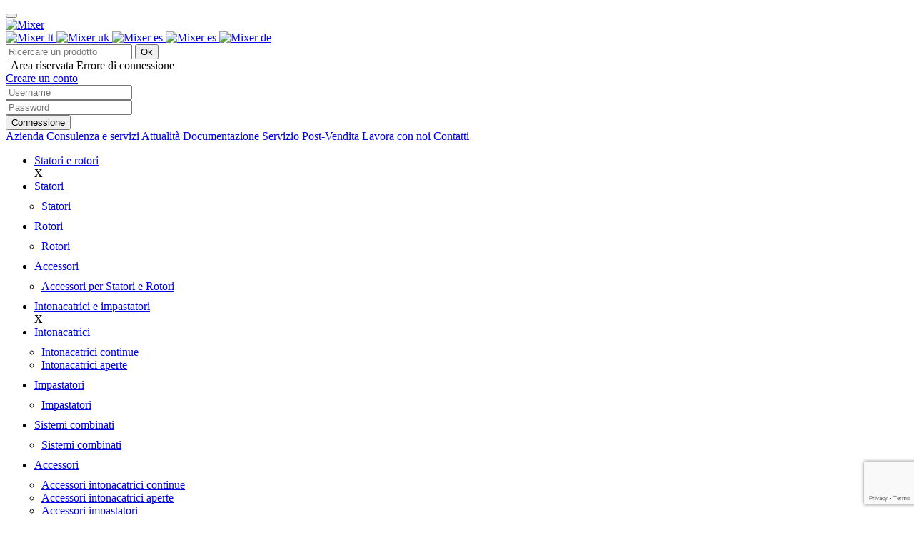

--- FILE ---
content_type: text/html; charset=UTF-8
request_url: https://www.mixersrl.com/5-idropulitrici-e-sabbiatrici/35-sabbiatrici/36-sabbiatrici/
body_size: 6653
content:
<!DOCTYPE html>
<html lang="fr">
<head>

<meta charset="utf-8">
<link rel="canonical" href="https://www.mixersrl.com/5-idropulitrici-e-sabbiatrici/35-sabbiatrici/36-sabbiatrici/" />
<meta http-equiv="X-UA-Compatible" content="IE=edge">
<meta name="viewport" content="width=device-width, initial-scale=1.0">
<meta name="google-site-verification" content="5nFb5tBg1VRmouElTksvi-PLcO_fcYXCZP8bkmusVOw" />
<base href="https://www.mixersrl.com/" >
<!-- The above 3 meta tags *must* come first in the head; any other head content must come *after* these tags -->
<title>Sabbiatrici</title>
<meta name="description" content="Sabbiatrici">
<script src="https://www.google.com/recaptcha/api.js" async defer></script>
<script>
    function onSubmit(token) {
        try {
            document.getElementById("newsletter").submit();
        } catch (error) {
            console.error("Erreur lors de la soumission du formulaire :", error);
        }
    }
</script>
<link rel="icon" href="/favicon.png" type="image/png" sizes="32x32">
<link href="css/sticky.css" rel="stylesheet">
<link href="css/bootstrap.css" rel="stylesheet">
<link href="css/font-awesome.css" rel="stylesheet">
<!--<link href="css/non-responsive.css" rel="stylesheet">-->
<link href="theme/defaut/css//structure.css" rel="stylesheet">
<link href="theme/defaut/css//textes.css" rel="stylesheet">
<link href="theme/defaut/css//header2.css" rel="stylesheet">
<!--<link href="theme/defaut/css//header.css" rel="stylesheet">-->
<link href="theme/defaut/css//content.css?20250319" rel="stylesheet">
<link href="theme/defaut/css//textes.css" rel="stylesheet">
<link href="theme/defaut/css//footer.css" rel="stylesheet">
<link href="theme/defaut/css//ekko-lightbox.css" rel="stylesheet">
<link href='https://fonts.googleapis.com/css?family=Raleway:400,800,700,500,600,900,300,200' rel='stylesheet' type='text/css'>
<link href="theme/defaut/css/responsive.css?d=3011025126" rel="stylesheet">
<script type="text/javascript" src="/tarteaucitron/v1.19/tarteaucitron.min.js"></script>
<link href="/tarteaucitron/v1.19/css/tarteaucitron.min.css" rel="stylesheet">
<script type="text/javascript" src="/js/cookiebar19.js?20250319"></script>
<script type="text/javascript">
    var tarteaucitronForceLanguage = "it"; /* supported: fr, en, de, es, it, pt, pl, ru */
</script>
<script src="https://www.google.com/recaptcha/api.js?render=6Ld7D14jAAAAAAEldfDYwpOoAyi5pyaJVj8XHNg3"></script>
</head>
<style>.tarteaucitronDeny[style]{display: inline-block!important;}</style>
<body  class="it  " style="position:relative">
<!--<div style="
position:absolute;
top:0px;
width:100%;
 height: auto !important;
   height: 100%;
   min-height: 10000px;
   text-align: center;
background:white;
z-index: 10000000000;
padding:40px
">Site en maintenance<br><img src="https://www.euromair.com/theme/defaut/img/logo.png" style="margin-left:80px"><br>Nous sommes  de retour dans un instant !</div>-->
<input type="hidden" id="currentlang" value="it/">
<!-- Fixed navbar -->
<button type="button" class="navbar-toggle" data-toggle="collapse" data-target="#navbar" aria-expanded="true">
    <span><i class="fa fa-bars orange  t22" aria-hidden="true"></i></span>
</button>

<nav class="navbar navbar-default navbar-fixed-top ">
    <div class="container haut">
        <div class="row">
            <div class="col-lg-3 col-md-3  col-xs-12 centersm "><a href="https://www.mixersrl.com/it/"><img src="theme/defaut/img/mixer_logo_new.png"
                                                                                                                                                    alt=Mixer class="defautlogo" width="206" height="78"></a>
            </div>
            <div class="col-lg-9 col-md-9  col-xs-12 pad0sm">
                <div class="row">

                    <div class="col-lg-6  col-md-6 col-xs-12">
                        <!-- /////////////////////////////////////////////////////////////////////////////
                        //                                                                        ///
                        //                              lang                                     ///
                        //                                                                      ///
                        //////////////////////////////////////////////////////////////////////////-->

                        <div class="row  drapeaux center">
                            <a href="https://www.mixersrl.com/"class="active " >
                                    <span class="drap"><img src="theme/defaut/img/drapeau-IT.png" alt="Mixer It" width="32" height="32">
                                    </span></a>
                            <a  href="https://www.mixersrl.com/en/"  >
                                    <span class="drap"><img src="theme/defaut/img/drapeau-EN.png" alt="Mixer uk"  width="32" height="32">
                                    </span></a>
                            <a href="https://www.mixersrl.com/es/" >
                                    <span class="drap "><img src="theme/defaut/img/drapeau-ES.png" alt="Mixer es"  width="32" height="32">
                                    </span></a>
                            <a href="https://www.mixersrl.com/fr/" >
                                    <span class="drap "><img src="theme/defaut/img/drapeau-FR.png" alt="Mixer es"  width="32" height="32">
                                    </span></a>
                            <a href="https://www.mixersrl.com/de/" >
                                    <span class="drap "><img src="theme/defaut/img/drapeau-DE.png" alt="Mixer de"  width="32" height="32">
                                    </span></a>
                        </div>



                        <div class="row recherche">
                            <form class="form-inline" action="produits.php" method="get">
                                <!-- /////////////////////////////////////////////////////////////////////////////
                                //                                                                        ///
                                //                              Moteur                                   ///
                                //                                                                      ///
                                //////////////////////////////////////////////////////////////////////////-->
                               <input type="hidden" name="lang" value="it">
                                <input type="texte" name="recherche" id="rechercherapide" class="form-control"
                                       placeholder="Ricercare un prodotto" autocomplete="off">

                                <button type="submit" class="btn btn-default">Ok</button>

                            </form>
                            <div id="responserech" style="display: none">&nbsp;</div>
                        </div>
                    </div>
                    <div class="col-lg-6 col-md-6 col-xs-12 espace-personnel relative ">
                                                <!--/////////////////////////////////////////////////////////////////////////////
                       //                                                                        ///
                       //                              ESPACE PERSONNEL                         ///
                       //                                                                      ///
                       //////////////////////////////////////////////////////////////////////////-->
                        <div class="row">
                            <div class="col-md-8 proche toggle-login "> <i class="fa fa-user orange"></i> &nbsp;&nbsp;<span
                                        class="uppercase">Area riservata</span>&nbsp;<span
                                        class="erreur1 red t12 adroite pull-right none">Errore di connessione</span>
                            </div>
                            <div class="col-md-4 "><a href="inscription.php"
                                                      class="">Creare un conto</a>
                            </div>
                        </div>
                        <div class="row aff-login">
                            <div class="col-md-4 nopad"><input name="login" id="login" class="form-control"
                                                               placeholder="Username">
                            </div>
                            <div class="col-md-4 nopad"><input name="password" id="password" type="password"
                                                               class="form-control"
                                                               placeholder="Password">
                            </div>
                            <div class="col-md-4 nopad">
                                <button class="btn btn-default form-control" id="golog">Connessione</button>
                            </div>
                            <div class="clearbox"></div>
                        </div>
                    </div>
                </div>

            </div>

        </div>
        <div class="row menu-contenu">
            <!-- /////////////////////////////////////////////////////////////////////////////
            //                                                                        ///
            //                              MENU 1                                   ///
            //                                                                      ///
            //////////////////////////////////////////////////////////////////////////-->
                        <span ><a href="https://www.mixersrl.com/it/azienda.html">Azienda</a></span>
            <span ><a href="https://www.mixersrl.com/it/consulenza-e-servizi.html">Consulenza e servizi</a></span>
            <span ><a href="https://www.mixersrl.com/it/Attualita/">Attualità</a></span>
            <span ><a href="it/video/">Documentazione</a></span>
            <span ><a href="https://www.mixersrl.com/it/servizio-post-Vendita/">Servizio Post-Vendita</a></span>
            <span ><a href="https://www.mixersrl.com/it/lavora-con-noi.html">Lavora con noi</a></span>
            <span ><a href="https://www.mixersrl.com/it/contatti.html">Contatti</a></span>

        </div>
        <div class="row">
            <!-- /////////////////////////////////////////////////////////////////////////////
            //                                                                        ///
            //                              MENU CATALOG                             ///
            //                                                                      ///
            //////////////////////////////////////////////////////////////////////////-->


        </div>

    </div>
    </div>
    <div style="clear: both"></div>


    <div class="formenu">

        <div class="hautplus">

            <div id="navbar" class="collapse navbar-collapse">

                <ul class="nav navbar-nav">
                    <!-- /////////////////////////////////////////////////////////////////////////////
                   //                                                                        ///
                   //                              boucle sur les familles                             ///
                   //                                                                      ///
                   //////////////////////////////////////////////////////////////////////////-->
                                            <li class="dropdown " id="drop1">
                            <a href="1-statori-e-rotori/"    class="gomenux "   id="1">Statori e rotori</a>

                                                    </li>
                        <div class="dropdown-menu mega-menu" id="menux1"><div class="close-parent pull-right"> X </div>
                                                   <div class="pull-left lignedroite">
                                                    <div  class="pull-left ha"><li class="mega-menu-column noligne" ><a href="1-statori-e-rotori/1-statori/" class="niveau1  bold">Statori</a>
                                                                 <ul style="padding:10px"><li class="niveau2 helvetica"><a href="1-statori-e-rotori/1-statori/3-statori/" >Statori</a></li></ul>
                                                        </div>
                                                        </div>
                                                    
                                                   <div class="pull-left lignedroite">
                                                    <div  class="pull-left ha"><li class="mega-menu-column " ><a href="1-statori-e-rotori/4-rotori/" class="niveau1  bold">Rotori</a>
                                                                 <ul style="padding:10px"><li class="niveau2 helvetica"><a href="1-statori-e-rotori/4-rotori/6-rotori/" >Rotori</a></li></ul>
                                                        </div>
                                                        </div>
                                                    
                                                   <div class="pull-left lignedroite">
                                                    <div  class="pull-left ha"><li class="mega-menu-column " ><a href="1-statori-e-rotori/7-accessori/" class="niveau1  bold">Accessori</a>
                                                                 <ul style="padding:10px"><li class="niveau2 helvetica"><a href="1-statori-e-rotori/7-accessori/8-accessori-per-statori-e-rotori/" >Accessori per Statori e Rotori</a></li></ul>
                                                        </div>
                                                        </div>
                                                    </div>                        <li class="dropdown " id="drop2">
                            <a href="2-intonacatrici-e-impastatori/"    class="gomenux "   id="2">Intonacatrici e impastatori</a>

                                                    </li>
                        <div class="dropdown-menu mega-menu" id="menux2"><div class="close-parent pull-right"> X </div>
                                                   <div class="pull-left lignedroite">
                                                    <div  class="pull-left ha"><li class="mega-menu-column noligne" ><a href="2-intonacatrici-e-impastatori/9-intonacatrici/" class="niveau1  bold">Intonacatrici</a>
                                                                 <ul style="padding:10px"><li class="niveau2 helvetica"><a href="2-intonacatrici-e-impastatori/9-intonacatrici/10-intonacatrici-continue/" >Intonacatrici continue</a></li><li class="niveau2 helvetica"><a href="2-intonacatrici-e-impastatori/9-intonacatrici/11-intonacatrici-aperte/" >Intonacatrici aperte</a></li></ul>
                                                        </div>
                                                        </div>
                                                    
                                                   <div class="pull-left lignedroite">
                                                    <div  class="pull-left ha"><li class="mega-menu-column " ><a href="2-intonacatrici-e-impastatori/12-impastatori/" class="niveau1  bold">Impastatori</a>
                                                                 <ul style="padding:10px"><li class="niveau2 helvetica"><a href="2-intonacatrici-e-impastatori/12-impastatori/13-impastatori/" >Impastatori</a></li></ul>
                                                        </div>
                                                        </div>
                                                    
                                                   <div class="pull-left lignedroite">
                                                    <div  class="pull-left ha"><li class="mega-menu-column " ><a href="2-intonacatrici-e-impastatori/14-sistemi-combinati/" class="niveau1  bold">Sistemi combinati</a>
                                                                 <ul style="padding:10px"><li class="niveau2 helvetica"><a href="2-intonacatrici-e-impastatori/14-sistemi-combinati/15-sistemi-combinati/" >Sistemi combinati</a></li></ul>
                                                        </div>
                                                        </div>
                                                    
                                                   <div class="pull-left lignedroite">
                                                    <div  class="pull-left ha"><li class="mega-menu-column " ><a href="2-intonacatrici-e-impastatori/16-accessori/" class="niveau1  bold">Accessori</a>
                                                                 <ul style="padding:10px"><li class="niveau2 helvetica"><a href="2-intonacatrici-e-impastatori/16-accessori/17-accessori-intonacatrici-continue/" >Accessori intonacatrici continue</a></li><li class="niveau2 helvetica"><a href="2-intonacatrici-e-impastatori/16-accessori/18-accessori-intonacatrici-aperte/" >Accessori intonacatrici aperte</a></li><li class="niveau2 helvetica"><a href="2-intonacatrici-e-impastatori/16-accessori/19-accessori-impastatori/" >Accessori impastatori</a></li></ul>
                                                        </div>
                                                        </div>
                                                    </div>                        <li class="dropdown " id="drop3">
                            <a href="3-impianti-pneumatici-e-compressori/"    class="gomenux "   id="3">Impianti pneumatici e compressori</a>

                                                    </li>
                        <div class="dropdown-menu mega-menu" id="menux3"><div class="close-parent pull-right"> X </div>
                                                   <div class="pull-left lignedroite">
                                                    <div  class="pull-left ha"><li class="mega-menu-column noligne" ><a href="3-impianti-pneumatici-e-compressori/20-impianti-pneumatici/" class="niveau1  bold">Impianti pneumatici</a>
                                                                 <ul style="padding:10px"><li class="niveau2 helvetica"><a href="3-impianti-pneumatici-e-compressori/20-impianti-pneumatici/21-impianti-pneumatici/" >Impianti pneumatici</a></li></ul>
                                                        </div>
                                                        </div>
                                                    
                                                   <div class="pull-left lignedroite">
                                                    <div  class="pull-left ha"><li class="mega-menu-column " ><a href="3-impianti-pneumatici-e-compressori/22-compressori/" class="niveau1  bold">Compressori</a>
                                                                 <ul style="padding:10px"><li class="niveau2 helvetica"><a href="3-impianti-pneumatici-e-compressori/22-compressori/23-compressori/" >Compressori</a></li></ul>
                                                        </div>
                                                        </div>
                                                    
                                                   <div class="pull-left lignedroite">
                                                    <div  class="pull-left ha"><li class="mega-menu-column " ><a href="3-impianti-pneumatici-e-compressori/26-accessori/" class="niveau1  bold">Accessori</a>
                                                                 <ul style="padding:10px"><li class="niveau2 helvetica"><a href="3-impianti-pneumatici-e-compressori/26-accessori/27-accessori-impianti-pneumatici/" >Accessori impianti pneumatici</a></li><li class="niveau2 helvetica"><a href="3-impianti-pneumatici-e-compressori/26-accessori/75-accessori-compressori/" >Accessori compressori</a></li></ul>
                                                        </div>
                                                        </div>
                                                    </div>                        <li class="dropdown " id="drop4">
                            <a href="4-airless/"    class="gomenux "   id="4">Airless</a>

                                                    </li>
                        <div class="dropdown-menu mega-menu" id="menux4"><div class="close-parent pull-right"> X </div>
                                                   <div class="pull-left lignedroite">
                                                    <div  class="pull-left ha"><li class="mega-menu-column noligne" ><a href="4-airless/29-intonacatrici-airless/" class="niveau1  bold">Intonacatrici Airless</a>
                                                                 <ul style="padding:10px"><li class="niveau2 helvetica"><a href="4-airless/29-intonacatrici-airless/30-intonacatrici-airless/" >Intonacatrici Airless</a></li></ul>
                                                        </div>
                                                        </div>
                                                    
                                                   <div class="pull-left lignedroite">
                                                    <div  class="pull-left ha"><li class="mega-menu-column " ><a href="4-airless/79-spruzzatori-airless/" class="niveau1  bold">Spruzzatori Airless</a>
                                                                 <ul style="padding:10px"><li class="niveau2 helvetica"><a href="4-airless/79-spruzzatori-airless/80-spruzzatori-airless/" >Spruzzatori Airless</a></li></ul>
                                                        </div>
                                                        </div>
                                                    
                                                   <div class="pull-left lignedroite">
                                                    <div  class="pull-left ha"><li class="mega-menu-column " ><a href="4-airless/81-macchine-traccialinee/" class="niveau1  bold">Macchine traccialinee</a>
                                                                 <ul style="padding:10px"><li class="niveau2 helvetica"><a href="4-airless/81-macchine-traccialinee/82-macchine-traccialinee/" >Macchine traccialinee</a></li></ul>
                                                        </div>
                                                        </div>
                                                    
                                                   <div class="pull-left lignedroite">
                                                    <div  class="pull-left ha"><li class="mega-menu-column " ><a href="4-airless/31-accessori/" class="niveau1  bold">Accessori</a>
                                                                 <ul style="padding:10px"><li class="niveau2 helvetica"><a href="4-airless/31-accessori/32-accessori-airless/" >Accessori Airless</a></li></ul>
                                                        </div>
                                                        </div>
                                                    </div>                        <li class="dropdown active" id="drop5">
                            <a href="5-idropulitrici-e-sabbiatrici/"    class="gomenux red"   id="5">Idropulitrici e sabbiatrici</a>

                                                    </li>
                        <div class="dropdown-menu mega-menu" id="menux5"><div class="close-parent pull-right"> X </div>
                                                   <div class="pull-left lignedroite">
                                                    <div  class="pull-left ha"><li class="mega-menu-column noligne" ><a href="5-idropulitrici-e-sabbiatrici/33-alta-pressione/" class="niveau1  bold">Alta Pressione</a>
                                                                 <ul style="padding:10px"><li class="niveau2 helvetica"><a href="5-idropulitrici-e-sabbiatrici/33-alta-pressione/34-idropulitrici-termiche/" >Idropulitrici termiche</a></li></ul>
                                                        </div>
                                                        </div>
                                                    
                                                   <div class="pull-left lignedroite">
                                                    <div  class="pull-left ha"><li class="mega-menu-column " ><a href="5-idropulitrici-e-sabbiatrici/35-sabbiatrici/" class="niveau1  bold">Sabbiatrici</a>
                                                                 <ul style="padding:10px"><li class="niveau2 helvetica"><a href="5-idropulitrici-e-sabbiatrici/35-sabbiatrici/36-sabbiatrici/" >Sabbiatrici</a></li></ul>
                                                        </div>
                                                        </div>
                                                    
                                                   <div class="pull-left lignedroite">
                                                    <div  class="pull-left ha"><li class="mega-menu-column " ><a href="5-idropulitrici-e-sabbiatrici/37-accessori/" class="niveau1  bold">Accessori</a>
                                                                 <ul style="padding:10px"><li class="niveau2 helvetica"><a href="5-idropulitrici-e-sabbiatrici/37-accessori/38-accessori-idropulitrici/" >Accessori idropulitrici</a></li><li class="niveau2 helvetica"><a href="5-idropulitrici-e-sabbiatrici/37-accessori/78-accessori-sabbiatrici/" >Accessori sabbiatrici</a></li></ul>
                                                        </div>
                                                        </div>
                                                    </div>                        <li class="dropdown " id="drop6">
                            <a href="6-cardatrici/"    class="gomenux "   id="6">Cardatrici</a>

                                                    </li>
                        <div class="dropdown-menu mega-menu" id="menux6"><div class="close-parent pull-right"> X </div>
                                                   <div class="pull-left lignedroite">
                                                    <div  class="pull-left ha"><li class="mega-menu-column noligne" ><a href="6-cardatrici/39-cardatrici/" class="niveau1  bold">Cardatrici</a>
                                                                 <ul style="padding:10px"><li class="niveau2 helvetica"><a href="6-cardatrici/39-cardatrici/40-cardatrici/" >Cardatrici</a></li></ul>
                                                        </div>
                                                </div>
                                                  <!--<div class="pull-right lookpiece">
                                                   <div class="recherchepiece">
                                                   <label class="blanc">Ricercare un pezzo</label>
                                                   <input id="recherchepiece" data-famille="5" class="form-control" placeholder="descrizione o codice" ></div>
                                                   <div id="resultpiece" ></div>
                                                   </div>-->
                                                    
                                                   <div class="pull-left lignedroite">
                                                    <div  class="pull-left ha"><li class="mega-menu-column " ><a href="6-cardatrici/41-accessori/" class="niveau1  bold">Accessori</a>
                                                                 <ul style="padding:10px"><li class="niveau2 helvetica"><a href="6-cardatrici/41-accessori/42-accessori-cardatrici/" >Accessori cardatrici</a></li></ul>
                                                        </div>
                                                </div>
                                                  <!--<div class="pull-right lookpiece">
                                                   <div class="recherchepiece">
                                                   <label class="blanc">Ricercare un pezzo</label>
                                                   <input id="recherchepiece" data-famille="5" class="form-control" placeholder="descrizione o codice" ></div>
                                                   <div id="resultpiece" ></div>
                                                   </div>-->
                                                    </div>                        <li class="dropdown " id="drop7">
                            <a href="7-frattazzatrici/"    class="gomenux "   id="7">Frattazzatrici</a>

                                                    </li>
                        <div class="dropdown-menu mega-menu" id="menux7"><div class="close-parent pull-right"> X </div>
                                                   <div class="pull-left lignedroite">
                                                    <div  class="pull-left ha"><li class="mega-menu-column noligne" ><a href="7-frattazzatrici/43-frattazzatrici/" class="niveau1  bold">Frattazzatrici</a>
                                                                 <ul style="padding:10px"><li class="niveau2 helvetica"><a href="7-frattazzatrici/43-frattazzatrici/44-frattazzatrici/" >Frattazzatrici</a></li></ul>
                                                        </div>
                                                        </div>
                                                    
                                                   <div class="pull-left lignedroite">
                                                    <div  class="pull-left ha"><li class="mega-menu-column " ><a href="7-frattazzatrici/69-accessori/" class="niveau1  bold">Accessori</a>
                                                                 <ul style="padding:10px"><li class="niveau2 helvetica"><a href="7-frattazzatrici/69-accessori/72-accessori-frattazzatrice/" >Accessori frattazzatrice</a></li></ul>
                                                        </div>
                                                        </div>
                                                    </div>                        <li class="dropdown " id="drop8">
                            <a href="8-ricambi/"    class="gomenux "   id="8">Ricambi</a>

                                                    </li>
                        <div class="dropdown-menu mega-menu" id="menux8"><div class="close-parent pull-right"> X </div>
                                                   <div class="pull-left lignedroite">
                                                    <div  class="pull-left ha"><li class="mega-menu-column noligne" ><a href="8-ricambi/45-lance-pistole/" class="niveau1  bold">Lance - Pistole</a>
                                                                 <ul style="padding:10px"><li class="niveau2 helvetica"><a href="8-ricambi/45-lance-pistole/46-lance/" >Lance</a></li><li class="niveau2 helvetica"><a href="8-ricambi/45-lance-pistole/47-pistole/" >Pistole</a></li></ul>
                                                        </div>
                                                        </div>
                                                    
                                                   <div class="pull-left lignedroite">
                                                    <div  class="pull-left ha"><li class="mega-menu-column " ><a href="8-ricambi/48-ugelli-duse/" class="niveau1  bold">Ugelli - Duse</a>
                                                                 <ul style="padding:10px"><li class="niveau2 helvetica"><a href="8-ricambi/48-ugelli-duse/49-ugelli/" >Ugelli</a></li><li class="niveau2 helvetica"><a href="8-ricambi/48-ugelli-duse/50-duse/" >Duse</a></li></ul>
                                                        </div>
                                                        </div>
                                                    
                                                   <div class="pull-left lignedroite">
                                                    <div  class="pull-left ha"><li class="mega-menu-column " ><a href="8-ricambi/51-tubi/" class="niveau1  bold">Tubi</a>
                                                                 <ul style="padding:10px"><li class="niveau2 helvetica"><a href="8-ricambi/51-tubi/52-tubi-aria/" >Tubi aria</a></li><li class="niveau2 helvetica"><a href="8-ricambi/51-tubi/53-tubi-materiale/" >Tubi materiale</a></li><li class="niveau2 helvetica"><a href="8-ricambi/51-tubi/54-tubi-acqua/" >Tubi acqua</a></li><li class="niveau2 helvetica"><a href="8-ricambi/51-tubi/55-tubi-alta-pressione/" >Tubi alta pressione</a></li></ul>
                                                        </div>
                                                        </div>
                                                    
                                                   <div class="pull-left lignedroite">
                                                    <div  class="pull-left ha"><li class="mega-menu-column " ><a href="8-ricambi/56-raccordi/" class="niveau1  bold">Raccordi</a>
                                                                 <ul style="padding:10px"><li class="niveau2 helvetica"><a href="8-ricambi/56-raccordi/57-raccordi/" >Raccordi </a></li></ul>
                                                        </div>
                                                        </div>
                                                    
                                                   <div class="pull-left lignedroite">
                                                    <div  class="pull-left ha"><li class="mega-menu-column " ><a href="8-ricambi/58-componenti-elettrici/" class="niveau1  bold">Componenti elettrici</a>
                                                                 <ul style="padding:10px"><li class="niveau2 helvetica"><a href="8-ricambi/58-componenti-elettrici/59-componenti-elettrici/" >Componenti elettrici</a></li></ul>
                                                        </div>
                                                        </div>
                                                    
                                                   <div class="pull-left lignedroite">
                                                    <div  class="pull-left ha"><li class="mega-menu-column " ><a href="8-ricambi/60-componenti-di-portata-e-misurazione/" class="niveau1  bold">Componenti di portata e misurazione</a>
                                                                 <ul style="padding:10px"><li class="niveau2 helvetica"><a href="8-ricambi/60-componenti-di-portata-e-misurazione/61-componenti-di-portata-e-misurazione/" >Componenti di portata e misurazione</a></li></ul>
                                                        </div>
                                                        </div>
                                                    
                                                   <div class="pull-left lignedroite">
                                                    <div  class="pull-left ha"><li class="mega-menu-column " ><a href="8-ricambi/62-miscelatori/" class="niveau1  bold">Miscelatori</a>
                                                                 <ul style="padding:10px"><li class="niveau2 helvetica"><a href="8-ricambi/62-miscelatori/63-miscelatori/" >Miscelatori</a></li></ul>
                                                        </div>
                                                        </div>
                                                    
                                                   <div class="pull-left lignedroite">
                                                    <div  class="pull-left ha"><li class="mega-menu-column " ><a href="8-ricambi/64-altro/" class="niveau1  bold">Altro</a>
                                                                 <ul style="padding:10px"><li class="niveau2 helvetica"><a href="8-ricambi/64-altro/65-altro/" >Altro</a></li></ul>
                                                        </div>
                                                        </div>
                                                    </div>                </ul>



                <div style="clear: both"></div>

                <div class="menu-contenu-sm">
                    <span ><a href="https://www.mixersrl.com/it/azienda.html">Azienda</a></span><span ><a href="https://www.mixersrl.com/it/consulenza-e-servizi.html">Consulenza e servizi</a></span><span ><a href="https://www.mixersrl.com/it/Attualita/">Attualità</a></span><span ><a href="it/video/">Documentazione</a></span><span ><a href="https://www.mixersrl.com/it/servizio-post-Vendita/">Servizio Post-Vendita</a></span>
                    <span ><a href="https://www.mixersrl.com/it/lavora-con-noi.html">Lavora con noi</a></span>
                    <span ><a href="https://www.mixersrl.com/it/contatti.html">Contatti</a></span>
                </div>
            </div>
        </div>
        <div style="clear: both"></div>
    </div>
</nav>
    <!-- Begin page content -->
    <div class="container centerpage"><div class="container principal">
    <div class="page-header">
        <ol class="breadcrumb">
            <li><a href="#">Home</a></li>
            <li><a href="it/5-idropulitrici-e-sabbiatrici/">Idropulitrici e sabbiatrici</a></li><li><a href="it/5-idropulitrici-e-sabbiatrici/35-sabbiatrici/">Sabbiatrici</a></li><li><a href="it/5-idropulitrici-e-sabbiatrici/35-sabbiatrici/36-sabbiatrici/">Sabbiatrici</a></li>
        </ol>
                    <h1 class="t18 bold bleu">Sabbiatrici </h1>
            </div>
    <!-- Wrapper for slides -->
    <div class="row">
                <div class="col-md-12 sm-12 nopad">   <div class="liste-produits">

                
                    <div class="pull-left">
                        <div class="image-prd center">
                            
                            <a href="it/5-idropulitrici-e-sabbiatrici/35-sabbiatrici/36-sabbiatrici/3b04500000-sabbiatrice-mixer-30-l.htm">
                    <img src="img/miniatures/3B04500000.jpg" alt="Sabbiatrice MIXER 30 L  30 L">
                  </a>                        </div>

                        <div class="shad"></div>

                        <div class="titre-prd bold">
                                                        <a href="it/5-idropulitrici-e-sabbiatrici/35-sabbiatrici/36-sabbiatrici/3b04500000-sabbiatrice-mixer-30-l.htm">
                                <span class="titrefirst proche">Sabbiatrice MIXER 30 L</span><br>
                                                            </a>
                        </div>

                        <a href="it/5-idropulitrici-e-sabbiatrici/35-sabbiatrici/36-sabbiatrici/3b04500000-sabbiatrice-mixer-30-l.htm">
                            <img src="theme/defaut/img/plus.png" class="plus" alt="Plus">
                        </a>
                    </div>

                            </div></div>
    </div>

    <div class="clearbox pull-right marg10"><div id="example2_paginate" class="dataTables_paginate paging_simple_numbers">
<ul class="pagination">
<li id="example2_previous" class="paginate_button previous disabled " ><span tabindex="0" data-dt-idx="0"  aria-controls="example2" data-page="0"  class="">Precedente</span></li>
<li class="paginate_button active " ><span tabindex="0" data-dt-idx="1" aria-controls="example2" data-page="1" class="">1</span></li>
<li id="example2_previous" class="paginate_button next disabled "  ><span tabindex="0" data-dt-idx="0"  aria-controls="example2"  data-page="2" class="">Successivo</span></li>
 </ul>
</div></div> <!-- Controls -->
    <div class="modal"  id="paniermessage">
        <div class="modal-dialog paniers "  >
            <div class="modal-content">
                <div class="modal-body center bbleuclair blanc t16" id="panierbody">

                </div>
            </div><!-- /.modal-content -->
        </div><!-- /.modal-dialog -->
    </div><!-- /.modal -->
</div>

</div>
<footer class="footer"><div class="container">
        <div class="row slogan marg0">
            <div class="col-lg-5 col-md-4 col-xs-12 pad0 centersm padsm">
             <div class="fabricazione"><img style="width: 44px;" src="theme/defaut/img/footer-flag.png" width="55px">&nbsp;&nbsp;Fabbricazione italiana</div>
             </div>
            <div class="col-lg-2 col-md-4 col-xs-12  loin sociaazad20 t20">
                <div class="pad0 center"><a href="https://www.facebook.com/mixertechnologysrl/"><i class="fa fa-facebook"></i></a>
                    <a href="https://www.instagram.com/mixersrl/?hl=it"><i class="fa fa-instagram"></i></a>
                    <a href="https://www.linkedin.com/company/mixer-technology-s.r.l./?originalSubdomain=fr"><i class="fa fa-linkedin"></i></a>
                    <a href="https://www.youtube.com/channel/UC7Sy_beY6sdDuoCmlH1Y65g/videos"><i class="fa fa-youtube-play"></i></a>
                </div>
            </div>
            <div class="col-lg-5 col-md-4  col-xs-12 adroite centersm pad0 padsm">
                <span ><img src="theme/defaut/img/mixer_logo_new.png" width="140" height="52" alt="Mixer"></span><br>
                <!--<span class="blanc t11">Distributore esclusivo Francia </span>-->
                <div class="pad5"></div>
            </div>

        </div>
        <div class="row liens marg0">

            <div class="col-md-3 col-xs-6 padtop20  padsm">
            <div class="pull-left  blanc uppercase t12 extrabold proche firstl it"><div class="rotate">Nostri prodotti</div></div>
            <div class="pull-left firstlist">
                <ul>
                                        <li><a href="1-statori-e-rotori/"  >Statori e rotori</a></li>
                                        <li><a href="2-intonacatrici-e-impastatori/"  >Intonacatrici e impastatori</a></li>
                                        <li><a href="3-impianti-pneumatici-e-compressori/"  >Impianti pneumatici e compressori</a></li>
                                        <li><a href="4-airless/"  >Airless</a></li>
                                        <li><a href="5-idropulitrici-e-sabbiatrici/"  >Idropulitrici e sabbiatrici</a></li>
                                        <li><a href="6-cardatrici/"  >Cardatrici</a></li>
                                        <li><a href="7-frattazzatrici/"  >Frattazzatrici</a></li>
                                        <li><a href="8-ricambi/"  >Ricambi</a></li>
                                    </ul>
            </div>
            </div>
            <div class="col-md-3 col-xs-6 padtop20 ">

                <ul>
                    <li><a href="https://www.mixersrl.com/it/azienda.html">Azienda</a></li>
                    <li><a href="https://www.mixersrl.com/it/consulenza-e-servizi.html">Consulenza e servizi</a></li>
                    <li><a href="https://www.mixersrl.com/it/Attualita/">Attualità</a></li>
                    <li><a href="https://www.mixersrl.com/it/documentation/download/">Documentazione</a></li>
                    <!--<li><a href="https://www.mixersrl.com/it/lavora-con-noi.html">Lavora con noi</a></li>-->
                </ul>
            </div>
            <div class="col-md-3 col-xs-6 padtop20 ">
                <ul>
                    <li><a href="https://www.mixersrl.com/it/contatti.html">Contatti</a></li>
                    <li><a href="https://www.mixersrl.com/it/servizio-post-Vendita/">Servizio Post-Vendita</a></li>
                    <li><a href="https://www.mixersrl.com/it/condizioni-di-vendita.html">Condizioni di vendita</a></li>
                    <li><a href="https://www.mixersrl.com/it/note-legali.html">Note legali</a></li>
                </ul>
            </div>
            <div class="col-md-3 col-xs-12 pad0 centersm padtop20 padsm"><div class="bloc-question">
                    <div class="t20 uppercase bold   adroite centersm"> Una domanda ?</div>
                                          <div class="adroite centersm">
                            <span class="t22 bold uppercase proche adroite centersm">+ 39 0444 583599</span><br>
                            <span class="t12 bold italic  adroite  centersm padleft10">
                                <br>da lunedi a venerdi<br>
                                dalle 9 alle 12.00 e dalle 14.00 alle 17.00                            </span>

                    </div>

                </div>
            </div>
        </div>

        <div class="row copyright">
            <div class="col-md-12 t11 center">© Mixer - Conception : <a href="https://agence-web-aix-en-provence.fr/" target="_blank"><span class="red">e</span>partenair<span class="red">e</span></a>
            </div>
        </div>
</div>
</footer>
<!-- Bootstrap core JavaScript
================================================== -->
<!-- Placed at the end of the document so the pages load faster -->
<script src="js/jquery-1.11.3.min.js"></script>
<script src="js/bootstrap.min.js"></script>

<script src="js/megamenu.js"></script>
<script src="theme/defaut/js/panier.js"></script>
<script src="theme/defaut/js/main.js?1745573514"></script>
<script src="theme/defaut/js/responsive.js"></script>
<script src="theme/defaut/js/jQuery.print.js"></script>
<script src="theme/defaut/js/ekko-lightbox.js"></script>
<script src="administration/plugins/datepicker/bootstrap-datepicker.js"></script>
<script src="administration/plugins/datepicker/locales/bootstrap-datepicker.fr.js"></script>
<script src="administration/plugins/input-mask/jquery.inputmask.js"></script>
<script src="administration/plugins/input-mask/jquery.inputmask.date.extensions.js"></script>
<script src="administration/plugins/input-mask/jquery.inputmask.extensions.js"></script>

    <script>
        $(function () {
            
            $('.ajout-ligne').click(function() {
                var ligne=$(this).attr('data-ligne');

                ligne= Number(ligne);
                ligne=ligne+1;
                    var content='<div class="clearbox">&nbsp;</div><input required  name="row[]" value="" type="hidden">' +
                    '<div class="col-md-2"><input type="text" required name="ref[]" placeholder="Codice" class="form-control"></div>\n' +
                    '<div class="col-md-4"><input type="text" required name="designation[]" placeholder="Descrizione" class="form-control"></div>\n' +
                    '<div class="col-md-1"><input type="text" required name="qte[]" placeholder="Qtà" class="form-control"></div>\n' +
                    '<div class="col-md-2"><input type="text" required name="facture[]" placeholder="N° bolla di consegna o fattura" class="form-control"></div>\n' +
                    '<div class="col-md-3">' +
                    '<select  name="retour[]"  class="form-control retour-change" data-ligne="precisez'+ligne+'">' +
                    '    <option value="" disabled selected>Motivo del ritorno</option>' +
                    '    <option value="1 - Erreur de préconisation de Mixer">1 - Erreur de préconisation de Mixer</option>' +
                    '    <option value="2 - Erreur de référence client">2 - Errore di riferimento del cliente</option>'+
                    '    <option value="3 - Problème de qualité du produit">3 - Problema di qualità del prodotto</option>'+
                    '    <option value="4 - Livraison non conforme à la commande">4 - Consegna non conforme all’ordine</option>'+
                    '    <option value="5 - Colis reçu endommagé avec réserve au transporteur (justificatif obligatoire)">5 - Pacco ricevuto danneggiato con prenotazione al vettore (prova obbligatoria)</option>'+
                    '    <option value="6 - Colis reçu endommagé sans réserve au transporteur">6 - Pacco ricevuto danneggiato senza riserve al vettore</option>'+
                    '    <option value="7 - Autre (précisez)">7 - Altro (specificare)</option>' +
                    '</select>' +
                    '<div id="precisez'+ligne+'"></div></div>' ;

                $( ".end-ligne" ).before( content);

                $(this).attr('data-ligne',ligne);



            });
            $(document).on('change', '.retour-change', function(){
                var test= $(this).val();
                var ligne=$(this).attr('data-ligne');

                if(test=="7 - Autre (précisez)") {
                    $(this).after('<input type="text" required name="retour[]" class="form-control"></div>');
                    $(this).attr('name','none');
                }
                else {
                    $(this).next("input").remove();
                    $(this).attr('name','retour[]');
                }
            });





        } );
    </script>

<!-- <script type="text/javascript">
        tarteaucitron.user.gajsUa = 'UA-40682861-1';
        tarteaucitron.user.gajsMore = function () { /* add here your optionnal _ga.push() */ };
        (tarteaucitron.job = tarteaucitron.job || []).push('gajs');
        </script> -->
</body>
</html>



--- FILE ---
content_type: text/html; charset=utf-8
request_url: https://www.google.com/recaptcha/api2/anchor?ar=1&k=6Ld7D14jAAAAAAEldfDYwpOoAyi5pyaJVj8XHNg3&co=aHR0cHM6Ly93d3cubWl4ZXJzcmwuY29tOjQ0Mw..&hl=en&v=TkacYOdEJbdB_JjX802TMer9&size=invisible&anchor-ms=20000&execute-ms=15000&cb=pmyx6jml10ef
body_size: 45696
content:
<!DOCTYPE HTML><html dir="ltr" lang="en"><head><meta http-equiv="Content-Type" content="text/html; charset=UTF-8">
<meta http-equiv="X-UA-Compatible" content="IE=edge">
<title>reCAPTCHA</title>
<style type="text/css">
/* cyrillic-ext */
@font-face {
  font-family: 'Roboto';
  font-style: normal;
  font-weight: 400;
  src: url(//fonts.gstatic.com/s/roboto/v18/KFOmCnqEu92Fr1Mu72xKKTU1Kvnz.woff2) format('woff2');
  unicode-range: U+0460-052F, U+1C80-1C8A, U+20B4, U+2DE0-2DFF, U+A640-A69F, U+FE2E-FE2F;
}
/* cyrillic */
@font-face {
  font-family: 'Roboto';
  font-style: normal;
  font-weight: 400;
  src: url(//fonts.gstatic.com/s/roboto/v18/KFOmCnqEu92Fr1Mu5mxKKTU1Kvnz.woff2) format('woff2');
  unicode-range: U+0301, U+0400-045F, U+0490-0491, U+04B0-04B1, U+2116;
}
/* greek-ext */
@font-face {
  font-family: 'Roboto';
  font-style: normal;
  font-weight: 400;
  src: url(//fonts.gstatic.com/s/roboto/v18/KFOmCnqEu92Fr1Mu7mxKKTU1Kvnz.woff2) format('woff2');
  unicode-range: U+1F00-1FFF;
}
/* greek */
@font-face {
  font-family: 'Roboto';
  font-style: normal;
  font-weight: 400;
  src: url(//fonts.gstatic.com/s/roboto/v18/KFOmCnqEu92Fr1Mu4WxKKTU1Kvnz.woff2) format('woff2');
  unicode-range: U+0370-0377, U+037A-037F, U+0384-038A, U+038C, U+038E-03A1, U+03A3-03FF;
}
/* vietnamese */
@font-face {
  font-family: 'Roboto';
  font-style: normal;
  font-weight: 400;
  src: url(//fonts.gstatic.com/s/roboto/v18/KFOmCnqEu92Fr1Mu7WxKKTU1Kvnz.woff2) format('woff2');
  unicode-range: U+0102-0103, U+0110-0111, U+0128-0129, U+0168-0169, U+01A0-01A1, U+01AF-01B0, U+0300-0301, U+0303-0304, U+0308-0309, U+0323, U+0329, U+1EA0-1EF9, U+20AB;
}
/* latin-ext */
@font-face {
  font-family: 'Roboto';
  font-style: normal;
  font-weight: 400;
  src: url(//fonts.gstatic.com/s/roboto/v18/KFOmCnqEu92Fr1Mu7GxKKTU1Kvnz.woff2) format('woff2');
  unicode-range: U+0100-02BA, U+02BD-02C5, U+02C7-02CC, U+02CE-02D7, U+02DD-02FF, U+0304, U+0308, U+0329, U+1D00-1DBF, U+1E00-1E9F, U+1EF2-1EFF, U+2020, U+20A0-20AB, U+20AD-20C0, U+2113, U+2C60-2C7F, U+A720-A7FF;
}
/* latin */
@font-face {
  font-family: 'Roboto';
  font-style: normal;
  font-weight: 400;
  src: url(//fonts.gstatic.com/s/roboto/v18/KFOmCnqEu92Fr1Mu4mxKKTU1Kg.woff2) format('woff2');
  unicode-range: U+0000-00FF, U+0131, U+0152-0153, U+02BB-02BC, U+02C6, U+02DA, U+02DC, U+0304, U+0308, U+0329, U+2000-206F, U+20AC, U+2122, U+2191, U+2193, U+2212, U+2215, U+FEFF, U+FFFD;
}
/* cyrillic-ext */
@font-face {
  font-family: 'Roboto';
  font-style: normal;
  font-weight: 500;
  src: url(//fonts.gstatic.com/s/roboto/v18/KFOlCnqEu92Fr1MmEU9fCRc4AMP6lbBP.woff2) format('woff2');
  unicode-range: U+0460-052F, U+1C80-1C8A, U+20B4, U+2DE0-2DFF, U+A640-A69F, U+FE2E-FE2F;
}
/* cyrillic */
@font-face {
  font-family: 'Roboto';
  font-style: normal;
  font-weight: 500;
  src: url(//fonts.gstatic.com/s/roboto/v18/KFOlCnqEu92Fr1MmEU9fABc4AMP6lbBP.woff2) format('woff2');
  unicode-range: U+0301, U+0400-045F, U+0490-0491, U+04B0-04B1, U+2116;
}
/* greek-ext */
@font-face {
  font-family: 'Roboto';
  font-style: normal;
  font-weight: 500;
  src: url(//fonts.gstatic.com/s/roboto/v18/KFOlCnqEu92Fr1MmEU9fCBc4AMP6lbBP.woff2) format('woff2');
  unicode-range: U+1F00-1FFF;
}
/* greek */
@font-face {
  font-family: 'Roboto';
  font-style: normal;
  font-weight: 500;
  src: url(//fonts.gstatic.com/s/roboto/v18/KFOlCnqEu92Fr1MmEU9fBxc4AMP6lbBP.woff2) format('woff2');
  unicode-range: U+0370-0377, U+037A-037F, U+0384-038A, U+038C, U+038E-03A1, U+03A3-03FF;
}
/* vietnamese */
@font-face {
  font-family: 'Roboto';
  font-style: normal;
  font-weight: 500;
  src: url(//fonts.gstatic.com/s/roboto/v18/KFOlCnqEu92Fr1MmEU9fCxc4AMP6lbBP.woff2) format('woff2');
  unicode-range: U+0102-0103, U+0110-0111, U+0128-0129, U+0168-0169, U+01A0-01A1, U+01AF-01B0, U+0300-0301, U+0303-0304, U+0308-0309, U+0323, U+0329, U+1EA0-1EF9, U+20AB;
}
/* latin-ext */
@font-face {
  font-family: 'Roboto';
  font-style: normal;
  font-weight: 500;
  src: url(//fonts.gstatic.com/s/roboto/v18/KFOlCnqEu92Fr1MmEU9fChc4AMP6lbBP.woff2) format('woff2');
  unicode-range: U+0100-02BA, U+02BD-02C5, U+02C7-02CC, U+02CE-02D7, U+02DD-02FF, U+0304, U+0308, U+0329, U+1D00-1DBF, U+1E00-1E9F, U+1EF2-1EFF, U+2020, U+20A0-20AB, U+20AD-20C0, U+2113, U+2C60-2C7F, U+A720-A7FF;
}
/* latin */
@font-face {
  font-family: 'Roboto';
  font-style: normal;
  font-weight: 500;
  src: url(//fonts.gstatic.com/s/roboto/v18/KFOlCnqEu92Fr1MmEU9fBBc4AMP6lQ.woff2) format('woff2');
  unicode-range: U+0000-00FF, U+0131, U+0152-0153, U+02BB-02BC, U+02C6, U+02DA, U+02DC, U+0304, U+0308, U+0329, U+2000-206F, U+20AC, U+2122, U+2191, U+2193, U+2212, U+2215, U+FEFF, U+FFFD;
}
/* cyrillic-ext */
@font-face {
  font-family: 'Roboto';
  font-style: normal;
  font-weight: 900;
  src: url(//fonts.gstatic.com/s/roboto/v18/KFOlCnqEu92Fr1MmYUtfCRc4AMP6lbBP.woff2) format('woff2');
  unicode-range: U+0460-052F, U+1C80-1C8A, U+20B4, U+2DE0-2DFF, U+A640-A69F, U+FE2E-FE2F;
}
/* cyrillic */
@font-face {
  font-family: 'Roboto';
  font-style: normal;
  font-weight: 900;
  src: url(//fonts.gstatic.com/s/roboto/v18/KFOlCnqEu92Fr1MmYUtfABc4AMP6lbBP.woff2) format('woff2');
  unicode-range: U+0301, U+0400-045F, U+0490-0491, U+04B0-04B1, U+2116;
}
/* greek-ext */
@font-face {
  font-family: 'Roboto';
  font-style: normal;
  font-weight: 900;
  src: url(//fonts.gstatic.com/s/roboto/v18/KFOlCnqEu92Fr1MmYUtfCBc4AMP6lbBP.woff2) format('woff2');
  unicode-range: U+1F00-1FFF;
}
/* greek */
@font-face {
  font-family: 'Roboto';
  font-style: normal;
  font-weight: 900;
  src: url(//fonts.gstatic.com/s/roboto/v18/KFOlCnqEu92Fr1MmYUtfBxc4AMP6lbBP.woff2) format('woff2');
  unicode-range: U+0370-0377, U+037A-037F, U+0384-038A, U+038C, U+038E-03A1, U+03A3-03FF;
}
/* vietnamese */
@font-face {
  font-family: 'Roboto';
  font-style: normal;
  font-weight: 900;
  src: url(//fonts.gstatic.com/s/roboto/v18/KFOlCnqEu92Fr1MmYUtfCxc4AMP6lbBP.woff2) format('woff2');
  unicode-range: U+0102-0103, U+0110-0111, U+0128-0129, U+0168-0169, U+01A0-01A1, U+01AF-01B0, U+0300-0301, U+0303-0304, U+0308-0309, U+0323, U+0329, U+1EA0-1EF9, U+20AB;
}
/* latin-ext */
@font-face {
  font-family: 'Roboto';
  font-style: normal;
  font-weight: 900;
  src: url(//fonts.gstatic.com/s/roboto/v18/KFOlCnqEu92Fr1MmYUtfChc4AMP6lbBP.woff2) format('woff2');
  unicode-range: U+0100-02BA, U+02BD-02C5, U+02C7-02CC, U+02CE-02D7, U+02DD-02FF, U+0304, U+0308, U+0329, U+1D00-1DBF, U+1E00-1E9F, U+1EF2-1EFF, U+2020, U+20A0-20AB, U+20AD-20C0, U+2113, U+2C60-2C7F, U+A720-A7FF;
}
/* latin */
@font-face {
  font-family: 'Roboto';
  font-style: normal;
  font-weight: 900;
  src: url(//fonts.gstatic.com/s/roboto/v18/KFOlCnqEu92Fr1MmYUtfBBc4AMP6lQ.woff2) format('woff2');
  unicode-range: U+0000-00FF, U+0131, U+0152-0153, U+02BB-02BC, U+02C6, U+02DA, U+02DC, U+0304, U+0308, U+0329, U+2000-206F, U+20AC, U+2122, U+2191, U+2193, U+2212, U+2215, U+FEFF, U+FFFD;
}

</style>
<link rel="stylesheet" type="text/css" href="https://www.gstatic.com/recaptcha/releases/TkacYOdEJbdB_JjX802TMer9/styles__ltr.css">
<script nonce="PeD8oga2qkOdcxqAxJMaoA" type="text/javascript">window['__recaptcha_api'] = 'https://www.google.com/recaptcha/api2/';</script>
<script type="text/javascript" src="https://www.gstatic.com/recaptcha/releases/TkacYOdEJbdB_JjX802TMer9/recaptcha__en.js" nonce="PeD8oga2qkOdcxqAxJMaoA">
      
    </script></head>
<body><div id="rc-anchor-alert" class="rc-anchor-alert"></div>
<input type="hidden" id="recaptcha-token" value="[base64]">
<script type="text/javascript" nonce="PeD8oga2qkOdcxqAxJMaoA">
      recaptcha.anchor.Main.init("[\x22ainput\x22,[\x22bgdata\x22,\x22\x22,\[base64]/MjU1OmY/[base64]/[base64]/[base64]/[base64]/bmV3IGdbUF0oelswXSk6ST09Mj9uZXcgZ1tQXSh6WzBdLHpbMV0pOkk9PTM/bmV3IGdbUF0oelswXSx6WzFdLHpbMl0pOkk9PTQ/[base64]/[base64]/[base64]/[base64]/[base64]/[base64]/[base64]\\u003d\x22,\[base64]\\u003d\\u003d\x22,\x22InzCgGE3wqbDtGPDi8Krw5jCpUElw7DCqgg/wp3Cr8OdwpLDtsKmDVHCgMKmPhYbwokOwq9ZwqrDrnjCrC/DolVUV8Kew5YTfcKtwoIwXXzDlsOSPAh4NMKIw6PDtB3CuhkrFH9Jw5rCqMOYUsOqw5xmwrRywoYLw59ibsKsw5TDpcOpIh/DlsO/wonClsOdLFPCgMKxwr/CtGvDjHvDrcOaVwQrZMKtw5VIw5vDlkPDkcOkN8KyXxPDqG7DjsKTLcOcJHoPw7gTVMOxwo4PBMOBGDIZwr/CjcOBwppNwrY0ZErDvl0bwrTDnsKVwozDuMKdwqF6NCPCusKkA24Fwp/DnsKGCTkGMcOIwprCkArDg8OncHQIwo7ClsK5NcOgXVDCjMOiw4vDgMKxw5TDpX5zw7N4QBptw5VVXHEOA3PDhMOrO23CoUnCm0fDqcOVGEfCkcKKLjjCpnHCn3F+MsOTwqHChG7DpV41JV7DoG/Dj8KcwrMdBFYGS8OfQMKHwrfCksOXKQfDvgTDl8ORN8OAwp7Dr8KJYGTDqlTDnw9PwojCtcO8J8OwYzpeR37CscKeAMOCJcKRJ2nCocK0OMKtSxXDpz/Dp8OYDsKgwqZEwqfCi8Odw43DlgwaBnfDrWcLwrPCqsKuXsKpwpTDox3CkcKewrrDtcKNOUrCscOiPEkAw60pCHDCh8OXw63DjsO/KVNGw6I7w5nDuWVOw407TlrChR1nw5/DlGnDtgHDu8KLQCHDvcO6wpzDjsKRw504XyAFw4UbGcOQfcOECUjCqsKjwqfClcOeIMOEwoIdHcOKwqPCj8Kqw7pkC8KUUcKpQwXCq8OvwpU+wod7wr/Dn1HCt8Oow7PCrzfDr8Kzwo/DicKlIsOxflRSw7/CowA4fsKBwpHDl8KJw5HClsKZWcKlw5/DhsKyLcOfwqjDocKfwpfDs341FVclw6XChgPCnFkuw7YLFjZHwqcIUsODwrwiwp/DlsKSFcKmBXZ9T2PCq8OzBR9VbsKAwrg+GsOQw53DmU0RbcKqHcODw6bDmDvDmMO1w5pZF8Obw5DDtiZtwoLCjsOowqc6IQ9IesO4SRDCnFwhwqYow6bCmjDCig/DosK4w4UDwqPDpmTCg8KTw4HClgLDlcKLY8OOw48VUUzChcK1QxwowqNpw6vCqMK0w6/DisO2d8KywrhffjLDtMOuScKqQMOkaMO7wqnCiTXChMKnw6nCvVlpNlMKw410VwfCsMK7EXlMG2FIw5ZJw67Cn8OBLC3CkcOLKHrDqsOgw53Cm1XCmcKcdMKLQcKMwrdBwrMRw4/DuhTChmvCpcK4w6l7UFVdI8KFwqDDpELDncKRKC3DsXAKwobCsMOKwrIAwrXClMOnwr/Dgx/DvGo0XGHCkRUFD8KXXMO4w5cIXcKsYsOzE3sPw63CoMObcA/CgcKswr4/[base64]/Cjy0kwrojFsO0woHCvkLCrMOoScOow7zDkjU7TWLDq8KAw6nDjG0rYGbDgcK5T8KIw61Ywq/DjMKWcFbCpEvDuDjCi8KQw7jDpV9kCsKbBMOYN8KtwrhKwrDCrjjDmMOIw4YPFMKpTMKtT8OIA8O4w490w4pcwoRfDsOPwqLDjcKiw7lywpfDusKjw69nw5cqwosRw7rDs0Nkw6s0w5/[base64]/[base64]/w7nCt8OKw4HDh2TDlsKFwpzDtwbCjcKbw4TDvlTDpsKfcx/CiMK7woHDjFXDuhfDuSQOw6hhFMOtWMOVwoXCvkTCpcOJw79+U8KawpfCk8KqYU0ZwqbDuF7CmMKmwoJ3wpkkE8KwBMKZKsOQSg4dwqdbBMK0wr7Cp1bCsCB/wrXCoMKtH8Oiw4EBYcKJVBckwptPwrIWbMKlH8KaQ8OqckZHwr/Cp8ODMmoSSm54NUhnQU3DoXwEIcO9XMOZwrbDm8KiTiZPTcOlNAIuWcKEw43DkAtywoxZYBzClFlQXVvDvcO4w6zDjsKGJyXCrHp4PTDCuVTDqsKuB33CtGIAwqXCrsKaw4LDjCjDn3ECw73DrMOnwqszw5fCkMOdVMOgNsKtw6/CvcOiRhMfAGbCgcO4GMODwqElGsKDEGbDucO5K8KCITrDm3/[base64]/[base64]/Ct8K1I8O/w6rCoGbCl8Okw65Ow5vDqETCvk/[base64]/Cu8OJIVB8w6t4w73DtcORw6J2TSbCj8OoBE5lMUYzJcO5woULw7luEG1Sw7F7w5zCpcObw6PClcOUwrU5NsKDw6QEwrLCu8Oww4YmXMObX3HDs8OAwqsad8KHw6TDmcOCY8KVwr1ww7pCw6dcwr/DgcKaw7x+w4vCjXfDvUY6wrPDr0PCrA47VnLCsH3DoMO8w63CnXrCqcKGw4nCk3/DncK9esOXw7LCjcOjexF7wo3DusKVXWfDmmFUw4/DphAgwogIN1nDnAJow5EoEgvDkArDpCnCjxtoMH1PGcKjw7FwBsKtOS7DvcOtwrXDi8OsBMOQTcKawqXDoSvDmsOOTVcew4XCqjjChcKTMMKLR8KVw4LCusOaHsKEw5/CtcObQ8Oxw6HCv8KowoLCnMOPfScDw6TDvifCpsOmw6hlNsKkw6dnI8OSI8O3QyfCtMOcQ8OrUsOrw40WW8Kyw4TDlFRhw481DCgXMsOcaS/[base64]/GyLDjcKBCcK2w6zDmAJbITkawqYvYcOfwpLCjxVKF8K+MgDChsOXwq95w6sjbsO3BQjDpTbCtz1ow40Yw5bDv8Kew4/CiCAYHUc0eMOoA8KxesOAwrnDnT9lw7zCo8KqSWg2XcKjHcO2wpzDksKlATfDp8OFw7gyw49zQyrCu8OTRj/CpzFWw6LCn8Oze8K/[base64]/CrG/DiX0/wqMDWcOXw4J7wpVVw70gFMKCw4zCmcKWw5VASx/[base64]/FzPDsAQtG8OtM0rCtGvDuBYtw59nYnTDvzJAw5gtQGPDlEXDr8KMblDDu1jDuEvCmsOIN1ZTC0gGw7dSwoYKw6wgZzN1w5/CgMKPw6PDlgYdwpcUwrPDvMKvw5kAwoTCjMOXSXgBwpN2UjZ0woXCoVhAeMOQwoTCrkhPREPCjXR0w7nCrmV/w6jCjcOhejJLcjzDoD/CmzEXSTMFw5hQwrt5FsONw4/DksOxaHtdw5gNYknCssKfwpxvwqpowpXDmkPCgsK4QkPCkxUvU8OyZV3DnS0cOcK1w6dQbSM9cMOZw5hgGMK4OsOlJFpdIV7CucOIOcOCcEvCpsOZEWvCvgPCvxQfw4LDnkAVXMOPwrvDj0YSOC06w53DrcOURVMrZcOVDMKuw63CoGnDtsOJHsOjw7Jyw6/Ch8Kdw4/Dv3fDm3DCoMOew4jChW7CoEzCisO1w4YYw4RUwrBRfyABw5/Ds8KPw4M6wojDn8ORdMOHwpcWOMO7w7sRJGXCu2B0w5Z1w4wvw7oewpPCvsONDh7CoE3Dh07CrXnDhcOYwrzCjcKMGcOQQcOLO2BZw6B/woXCv2DDnMOPVMO0w711w7TDuwd1ESbClwbCunUxwqbDowtnGnDDv8ODdTgXw5N1F8KHGyrCnTRpL8OKw59Xw6jCpcKVcg3DtcKXwol7LsKcU0zDnSMcwoJ5w4ZGLUkmwq/DgsOXw4owCHlQTR3DlsOldsKzbMOxwrVjNTtcwoQPw4/DiVx2w5TDrMKeBMOXAcOYNMKeHwPDgGIxblDDosO3wqpEJ8K8w4zCs8KeNlDCnCbDicOhFMKiwpQTwpTCrcOYwofDmcKfYcO6w5DCv24RccORwo/DgMOgM0nDmngkHsKYKGxywpLDtcOOWUXDnXclWcKjwp92flw9eQrDvcKxw658fsOecnvCu3DCpsKjwocZw5Emw4XDoAnDiXQOw6TCrcKNwoYUCsKAd8K2LyjCtcOGDVAEw6RQLlJgRGTDmMOmwqNjXA9BFcKbw7bChl/Du8Oaw6hSw5ZDwo/Dr8KMBlwMWMOoezHCoCzDhMObw4RDKFHCq8KCV0PDjcKDw4chw4tdwotABFnDvMOnbsKdf8KSb3JFwpbDsk1BAz7Cs3VqCMKODCR0wqDCisKTQGfDgcKwHMKAw4vClMO5NMK5wosOwo/DqcKXL8OWw7LCuMKQWMKYenzCuAfCtSwAVMKmw6HDi8OAw4hNw7QSCcK2w5MjFDfDhSZqbcOVJ8K9YRMOw4YxQcKofsOiworCjsKcwrYqYxvClMKsw7/[base64]/wq3DjcKMSS3CkMKbZEwvR8KbKsO/[base64]/[base64]/DlMO+wpTCncKodcOjCsOgdcKeJsOYScORCg7CoCpJDMKOwojDm8OUwr7CsEokHsKIwrDDusO9YHEqwpPDgsKlG03CmWkbeDTCgDgIRcODVR/[base64]/CusONTMOawq8sw75JC8OqQMKmKcKIwrJ1WcOoVB3CtlE5SmwJw5LDiGQjwoDCosKmfcKFLsOAwqvCocKlPizCjcK8G3kMw7fCisOEC8KNLV3DhsKyXw3Co8OCwpl/wpYxwqPDq8KjTXJ0K8OmWlzCtHRPGMKeERjDs8KHwr8mRx3CjmPCniPCpAjDnjYtw5xwwpDCrWbCiVBEYsOWTQgbw4/CksKxPn7CkBPCscOyw7New7hKw5cXZ1bCmibCvcK+w6xwwqkBansDw5UcNcK8XsO3eMOKwqVtw5TDmiQ+w5XCjMKkRxnCvcKAw5FAwpvCusKcI8OxWF7CgCfDrT/Cs0fCrB7Dp1BDwrRQw5/DlsOhw7p/w7UHJsOKLx1Gw4vCgcOIw6fDok5Lw4U5w6zCi8O8w59XRl7DosKpX8KDw5kcw5PDlsO7MsOsGU1Lw5sWCm01w6jDr2nDgUfCqcKJw4RrGCfDqcKbDMK8wr5xP2/DusKoY8Kow53Cu8O+ZMKsMAYmcMOsESs6wpHCpsOXHcOxw4QdJ8KzQEYlT0ZrwqFbPcKhw7XCi0vClSbDvgwywqrCp8K3w4PChMOuXsKkSCY+wphhw4sfUcOWw5YhBCNww5VzTFYBGsKMw5bCrcOFLMOQwpfDji/Dg1zCnCLCjx1obcKZw5MZwpoVwqpAwqQdwpTCsTHCkVouZllJVxvDh8ORb8OdYkHChcKiw61wAUM+BMOfwpQHS1QwwqFqGcKGwpg/[base64]/CuMKjw64Pw57CpsOWw685NwgUbcOswqrDjwxnBMOMeDI5JA0rw54qAMKywrPDujJpFWZrJMOOwq0QwoY2wpHCsMKDw6INbMOTNMOUBC/DssOTw6BWT8KEAg1PX8ObIA/DqCcQw7scIsOxH8OewpdVZCwQWsKVNRXDkQdyZC/[base64]/wq1mLFZELFnCjsK9wrRiUWTDksOOfsKqw67DgcOUHMKjZDHDlUnCqAcIwrbClMO3SjbClsO0dcKGwpwKw5TDrwc0wrNRDkEBwr/[base64]/KybDncOeU2XCkQfChmNVLsKzw7XDssO2woNPL8O+BcKwwpM6wq/[base64]/CpgHCusOswovDiU7DhXpFR8K+woTCmjTCgmnDuhs/[base64]/[base64]/DscK6w77DqsO2MDxyWMKUwqXCnMOfby/ClcOCw5jClDDCgMOfwr7CvsKNwrlKLzbCp8KZWMKkbTzCp8KcwpbCqS4mwpHDuQ8rwpzCrV84wq/Cj8O2wpxcw4VGwrbDgcOcGcO5wr/DiAFfw70Mw6liw67Dv8KDw4M3w60wVcK7GX/DuH3Cp8K7w5kRw7xDw6sWw5tMel0DUMK8CMK9w4YiOGLCtHLDp8OJECAfVMOtEEhSwpgfw7PDmcOMw7fCv8KSUcKBWMOcfHDDp8KMdMKlwqnDm8KBDsKqwrvDhGjDn17CviXDohYfHcKeIcKhdxHDl8KhCnwZwpnCiw/CkH8TworDo8KVwpR6wrPCqcOzJcKUJcKEBcOZwqQyNCPCpC5qfwPCnMOzTwY+J8ODwoUdwqsdTsK4w7AYw6hewp5wR8OaGcKjw797e3F9w7ZPwpLCs8O/TcOWRzrDpcOhw7dzwq7Dk8KsVMOXwpHCuMO1w5oCwq3Co8OjKhbDiEYiwrPDj8OvUkRYXsOGLnbDt8KxwoZ9w5rDnMOCwqARwrrDundBw652w6QGwrUWSWDCl3/CgVHChE7CusOuZFPClklkSMK/[base64]/CkEDCo3srw63Dg24Vwr/Cmgxiwo/Ci29fw6TCuhMtw7UBw7QEwocxwo5vw6AUcsK8wqrDmxbCpMOAH8OXU8KAw7/Cpy9XbxkVAMKVw7HCkMO1LcOVwqFMwo1CGCxIw5nCrXgUwqTCix5twqjCuWt6woIHw5LClFZ+wpcIwrfCtsKhLS/Dnll3OsOha8Kdw57Ct8OUUlgyMsOSwr3Cs3jDhcOJw4/DnMOgJMKQP2NHTwgvwp3DuS5FwpzDhsOMw5o5wqcxwofDsSjChcOASMO3wox3bh0IMsKvwrUZwpfCgsOFwqBSOsK5J8O3anzDjMK7wq/DrE3CkMKDIMOEfMOYUWJJYT80wp5Ww71Tw6nDvUDDtSksLMOQXzbDsVcpRMOYw4/CsWpVw7TCrjdifUjCsEnDtjtJw7BBRsOZKxxzw5QiIA1ywobClDDDmcOew75PLMOFLsO0PsKGwrYWK8KEw5zDpcOfL8KcwrLDg8O6O1bCn8K2wrwvRFHCvG3CuBg5IsKhfnMhw4vCs3nCkcOlJkrCjlpKw5BPwrPCi8Kiwp7Cv8KxXQnChGrCiMK4w5/Cp8OqSMO9w6VIwqrCocKpM00/EGIRC8KPwpbCuWnChHjDqyAuwqEKwrDClMOIB8KJGi3Dok4JT8O8wpDDr2wvWVEBwqHCiBRUw5pNST3DvhzCmCEFIMOYw4zDj8Kqw6IsAlvDjcOuwoHClcK9VsOTbcOnbsKxw4vDiH/DnCPDo8OdJsKCCi/CmgVIFsO0wpszQ8O+woYUP8Kqw5FMwrALFcK0wojDhsKFcRN3w6bDoMKNKhvDuWvCiMOgDgfDhB4YGVUuw7zCrVfChSLDvDQKBQvDoS3DhRxLYW53w6vDtcO5SGvDr3t9ODhtc8Ouwo3DrEdkw4EMw7Iuw4Muwr/[base64]/Ds8K1dcKhwpxAw6Z8HsK/w57CssOWwrHDlQzDr8KDw4LCpsK+aW/CrX0kesOUw4nDmcKwwppuVwY4ODDCnA9bwqfCtGogw5XCisOPw73CgcOGwrDDqFLDsMO9w7XCum/Ct23ClcKMCAdqwp1nU0TCo8O8w4TCnmPDhXPDlsOIEi1JwoU4w4RubwAVa1l5QydNVsKfBcKmV8KSworCtXLChMOSw4MDX1ldeFXCm1V/[base64]/[base64]/ChT3Ctz7DhB3CrcOrwq1tw6AWw6HCgGrCpsKAVsK7w4ZUSFVNw4c7wqFMTXJ2ecKOw6YGwrnDuAUmwoTCg07CnEvCvkFgwovCuMKQw7nCsysWw5Jiw65NL8OHwr/Co8OXwpnCo8KAX1ogwp/CtMK2VwnDtsK8w78rwrDCu8OGw6V1LUHDksKvYAnCqsOfw61xUUsMw7ZyLsKkw4XCm8OOXAccwoRSc8ODwqcuIjYZwqV/ZW/CscKvRw7DiDEPcsOXwpHCjcO8w5jDhMO6w6Jpw7fDgMK3wpduw5LDvsOowqXDpcOhREgUw4jClsOPw4DDhzg0NQRsw7LDhMOXGmnCtHzDvcOGTHjCuMO+OMKZwrnDmsOSw4/CmsOKwoh8w4MGwohfw4bDnUjCmXbCsnvDssKXwoLDuBN/wrRlT8KmAsK8R8OowrrDncKjKsKcwqstaHhEA8OgN8OuwqlYwrAFLMOmwo4NXjh/w610Q8O3w60+w4bCt1JgYi7DsMOvwqvCnsOdBCjDm8ONwpUswowIw6VQP8OrTG1ADsKeccKIJ8O4LjLCmncxw5HDsUkMw5JDwpAdw5jCmHQhG8OVwrHDonU4w7HCrEPCq8K8Om/Ds8K4L2BZW0MSKMK8wqjDsHrCpMOrw5jDmX/Dn8OcexTDnTZgwohNw5N1wqDCvsKcw58KMMOPaQvChCvCnhXDhQXDn39ow4nDl8OVEhQ8w5UASsOTwoYFfcOXeTt/QsOhd8OdXcOwwpjDnDjCq1JtV8O0PDPCicKBwoLDhHhmwrNQFsOTFcO6w5XDjDZzw5bDg1Baw5/CqMKhw7HDpMOxwqnCmV7DknVCw7fDi1LCn8KwNxsGw7XDgcOIOFbCi8Ofw7gDCV/CvnnCvsK6wrTCsBAkwqbCuyPCpMKrw7Ylwoc/[base64]/[base64]/QxDCs3B6woQCNMOMw4DClirDjcO3w5IGwroyw6Zpw48LwrrDk8O/w6fCjsOuLcKYw6Vkw6XCnRgiX8O+DsKPw5vDt8O8wqXDjcOVPMKXw6/CgTJNwqJCw4tQek/DsF3DnQNleCsAw4Z1PsOeEcOowqpTAMKTasOeewUJwq7DtcKFw5/DhXzDog7CiWtfw6kNw4JswrzCgwAmwpvCvjthAsKHwpd1wpXCt8K3w4MzwqQOCMKAe0DDpkBZYsKEARsGwrvCpcOHQcKMMXABw45CesK8OcKbw6RHw5XChMO9XQkww6k+wqfCgCjCt8OQdcK3ITHCsMOwwpRowrhBw6/DmTnCnUJzwoUqJH/CjDEwOsKbwr/Du05Cw5HCkMO9HXEWwrfDrsONwprCpcKZVARsw4sCwoHCqiViEz7DtSbCkMKWwoDCsx5oA8KCJsOMwpnDqHbCukPCvsKnLko2w4JiE2bDvMOPU8Olw5zDoE/CpsKKw4cOZF1Kw6zCgsOQwrcQw4bDp23CmwzCgltqw4rDjcKzwozDkcKyw47DuiUqw4kZXsK0EnXChxjDrG4/[base64]/DusOCwpYgWsO8L8OVwo/DvMKzwoVney82w7B2w7XCqjjCpC8IE34Ob1HCvcKISsKYwop+CMOqTsKZTRJ7e8OlJkYuwrRZw7YxTsK2U8ODwobCpFrCsxcnJ8K5wrPClBYvfMKALsOIcT0Uw6LDmMOHNn/[base64]/CuS9bwo3CuS8NHMO/GFlLesKZwpTDiMOYw4nDr0IwHMKRC8KtHcO/w5wvDMOHK8KRwp/DuGDCgcOTwpFSwrHCkRouIHbCq8O0wps+Nmonw7xZw445aMKxwoHDgldWw7FFNiLDusO9w6sQw5XDjMKAesKhXxsaLiUgX8OawpnCqsOsQR1Sw74fw5PDtcONw5Eow6/CrCMiwpPCjjXCmU3CjsKjwr4SwrDCl8ObwpQcw7/CjMOfw5DDncKpEMOTKjnDqHQhw5zCg8Kkwos/wqXDucOIwqEvEGDCvMO6w4s2w7R4wqTDqVBSw50Yw43DpFwjw4VpHn/DhcKSw78ObFcNw73Dl8OyGlQKOcKAw7NEw5dsUVFCLMOow7M3C0F/WxQEwqZ+ZMOCw7pxwoAyw5jCncKBw4F1N8KJfWLDlsOgw6bDq8OQw4p0G8O/[base64]/w4HDhcKqXHfCgsK7HMKYwqJ4woLDhsKIRTjDrnIFw4XDi1dcFcKnVBhQw4nClMOWwozDk8KsCknCpz57DsOkDMKvSsOzw6RZKA/Dk8OTw7zDmcOGwpXDi8KOw6waCcKjwpbCgcOveQ7CsMKEccOIwrFewrnCoMKkwoZSHcOWc8KNwpIOwprCosKHIFbCuMKkw5/DmX0Qw5U+QMK1w6VgfHTDjMK6KFpbw6zCt0RswpbDm1TCiznCmR7Clg0twr7DtMKnwpHCscO/wqcFa8OVS8OiZMKeE0LCjsK4NiV+wqjDqmRjwr04ID9ePUIQw5nCucOFwqTDocKqwq5Vw6gOYzwSwqdnaQvCjsOAw5LDocK4w5LDmjzDnXIAw57Cu8OKJ8OIfA7DoGTDmE/Cv8KaXg4QUU7CgVjCscKwwptwTnh1w7nDhSEaa1HDtX7DhlEsViHCtMKSUcOnQxtHwpFgGMK0w6QtYXwqd8Oqw5rCo8KKCCF4w5/[base64]/[base64]/YE9yWcKqbcO9SwzCrTDDmsKHwqXDusOodcO4wqvDr8Kow5rDilQ9w7AHwqUjB3YnTyFHwrXDu0bCtVTCvyHDuhnDrmHDigvDvcKOw7oeI2bDhW1/JMOwwpk/wqLDjcK/wqARw7YWKcOuFMKgwpxBKsKwwrrCncK3w41tw7Fvw614wrZcGcOtwr5SCynCj1Msw5bDgFnChMOswpNkSwbCiCZew7o6wrwQHcOqbsO5wqkTw5ZPw6hfwrlIR2DDgQTCozvDjHV/w7PDt8KTB8O2w47DnMKdwprDicKTwqTDicKVw7zDrcOkH2xNcUkuwrnDjzk4fcKfEsK9JMOCwrlMwq7DhR0gwrc2wocOwok1RDEjw6sCSEUiNMKaOcOUBmghw4/DqcOpw5bDijoMbsOgUz/ChsO2OMK1eE3CisO2wopLOsOpHMKywqR1ZcOYS8Ouw6kSw58YwqnCjMOOwrbCrRvDj8O3w7tCLMKUBMKjZMOOfkHDp8KHSDFOLwIfwp86wrHDocOYw5kXw6bCqgt0w6/CscOCwrjDtMOcwr7CgMKxP8KbSsKbSHsnUcOeNcKqI8Kiw70pwoJWZBoGYcK3w5c1YsOIw6DDicOSw70LATTCuMOrUMOjwrnCr3jDlCtXwqg6wqBlwqc/MsOaSMK/w7U8U2DDrVLCvnTCmcO8RhV7VR8Ew7fDiW1fKMKfwrBcwqQ/wrPDnUXDscOYccKBS8KpNMOewqMPwq0rTV0yHEAiwp8ewroxw7EldjHDgMKpbcOJw5lbwofCvcKlw6jCkkxVwr7Cn8KfHMKxwqnCicKgDXnCu2/DscK8wp3Dq8Kaf8O7OyPCucKBwpnDhyTCtcOKMBzCkMKac1sSw6wow43Dt1TCqk3DlMKVwokuPWLCr0rDq8KBPcOub8OIEsOGTA7Cnl5VwqJcbcOsHhp5USVFwpbCtsKAFDrDncOawr7DisOBZls3cTrDucOKaMOeRmUuHVxNwr/[base64]/OsOuGMO9wo0gcivCjcODOsOPPsKYwqlMFglCw6jDgW0rSMO3wr7DlsKVwrZqw6jCnQRNDThuGsKJIMKBw4oTwrlJTsKKKG9Cwo/[base64]/CkMKnV8OfAj7CiFrCogUJY8K0YMOGUsOsK8OKQMOpEcKCw6nCgDHDpVrDhMKmelnCr3fCocKsV8KJwrbDvMO4w4NZw5zColMIMFbCksKxw5jDkx3DnMKwwp09AMO9EsOPEcKBw7dHw6vDii/DmGrCom7DhwTDrS3DlMOBwqJtw57Cm8OowqppwpcUwrw9wqMnw6XDqMKudw7DoGDCtRjCrcO0e8O/Z8KTJcOWScOnXcKfMDogWw/CksO+CcOwwqpSABwAXsO2woRKfsOjJ8OaTcKLwrPCmsOcwqkCXcOJHwDCpRDDgm/[base64]/Cj1nDiMOLK1QYwpLDucOtwrVnVgpYwqzDtHnDrsOZejjCo8Ofw6HCocKGwpfCh8Krwrk4wr/CumPCsnLCuGbDn8KLGjfDtMKCKsO+VMO+P1tFwo3CkWXDvFIPw57CosO8wppfH8KJDQ1/L8Kcw5oAwrnCt8OxOsKyfgkkworCqFDDqH9rD2bDrMKbw40lw5IPwqjCpGbDqsO+T8OEwogeGsOBBMKCw5rDs0MXGsO7EETCiijDtW8/Q8Oow6DDsWA0bcKVwqBMLsOkaT7ChcKqPMKEX8OiFQbCoMOUFMOgHXIOZE/[base64]/Cp8OrwqXCqsOZGMKewqR0WsOYwqvCiMOuwqLDjMOGw7Y5AcKfcMOWw5LDtsKQw4gewonDnsOpZjkiExB1w6NqUVIlw60/w50SQVPCtsOyw7twwqFXR3rCssKaVErCoQUbwr7CrsO1fX7DuxlTwp/[base64]/[base64]/CkhBSAcOQwqnCnsKOCD5jasKsw4h9wq3DpnvDsMKlaGUfw5Agwpl6TsKMZlocbcOGCMO7w6HCvTdvwq90woPDhlw1wqkNw4HDo8KWV8KPw73Dqgh+w4lXKjwOwrDDo8O9w4/Ci8KFQXjDrHrCj8KrOBoQHGzDisKBZsOIDBV2Elk8C33CpcOVXFZSF1hqw7vDrRzDu8OWw5IHw5DCl34WwosIwpB4UXjDv8OCFMKpwpLCosOGKsO5f8OwbQxiH3BjVTEMw67CjmnCkwYcORTDmMKeAEPDlcKhT2fCkicKUsKsTFvCmsK6wprDoVJOZsKVecOlwqIVwq/CncOnYSUOwo7CvMO0w7QIaiLCiMKhw5BPw6nCn8OXPMOFUDtOwq7CgsOTw7Bcw4bCn03DkwEIdcO3wps/Hj8rH8KIecOfwojDl8Kkw5zDmsOuw6V2wpXDtsOwBsODU8ONUg/[base64]/[base64]/[base64]/[base64]/KTwZw6rDvsKkwrM+dsOrdsO/w4bDncK6wqh5wozDg8KnD8KZwojDmnvCgwhNDcOcFzPCp13Cs308ZGDDvsOMwo4fw4YJccO4bAXCvcOBw7nDg8OsZ07DhMOtwqN5woFrF11xOcOEeBA9wqXCoMO9EDwdbkV2L8K9W8OwFi/Cqx8wWMKMK8OlbGgfw6PDosK9TsOZw4NYf07DvFdEb1nDoMOOw6DDvSXCmgbDvVrCrsOYPShbccKkWidXwrMXw6PCvMOjH8K4NcK+Fyp1wrfCv1klOsKyw7DDjMKfJsK7w7vDpcOzRV4uJcKBHMO6w63Cm1TDk8OrX1bCtcOAdX/[base64]/DkmbDg8O2JsOOBRA9w57DlSDDgRzDqDo9w7VPHMKFwpfDtCIdwolOwpR0XMO1wqFyGRrDqGLCicKWwp1wFMK/w7Ebw6U3wq9Nw410wo5rwp3CvcK5VlLDjiQkw60ywoPCvHrCjGxtw41XwqFmw5EpwoDDogQoaMK1BMOZw4jCj8ORw4ZTwo/DqsOzwrLDlkMLwoEEw6zDtXDDp3fDpgLCuCDCvMOtw67Cg8OlRXgZw68kwrnDs1PCjMK6wrjDiRpCJQXDosO/ZHgNHMKbegQew5vDthrCjsKbOk3CvMOECcO/[base64]/DmkfClztcw5XDiktlwq/[base64]/CvEjCt8KQwoTDusK2UQ/ClQHCvBwyEW3CqQHCkSLDu8K1NTvDs8KCw5zDl0Ypw6MOw6TCrD7Cu8KAQcONw7TDgsK9wqXCggthw6LDtQJxw7rCr8OQwpDCuX5twqDDs0jCrcKsJsKrwqbCukM1wop+ZWDCv8OdwoIowqNIYUdEwrLDqhR3wpFQwqvDk1cLEg8+w542wpfDjXsGwqcKw6LDoE/[base64]/CosOKw6LCj8Oha3YEOMOILCY3w5puYcKKBMOoIcKZw69ew4bDt8Oew5NRwrAoXcOMw5TDp17DhAs7w4jChcK5ZsKxwo1UUkrDlTzDrsKIHMO4fcKaDCXColYbNMK+wqfCmMOUwpdowqnCs8OlAcOGIS4/KsKaSA8vYSPCr8KPwosCwoLDmjrCqMK6XcKiw7A2ZMKPwpHChsKhRSnDjh3Co8K6TsO4w47CtAzCsQwQHcKVLsOIwoHDuxTDssKhwqvCmMOUwr1ZDgDCmMOlNDIGR8KEw64Kw6QAw7LCoHR9w6IswpTCoAs/d3BDCljCiMKxdMKjVV8Lw6c0fsKXwpslVMOywqM2w7PDvicDW8KfE3NwG8OnbnfCuGvCmsOgcCnDihR7wpRRVQE+w4jDiDzCtVxPClU3w7PDjRddwqtwwqFBw7ZOD8KTw4/[base64]/Cv8OlVATClsKcKl9jYMKvLcKdPcO4woscw4HCtDhuA8KyEsOxHcKsH8OnfRLCqk3ChmnDlcKJLMO+OsK3w6ZPVsKPacORwpQ4wo8GCQ1LXcOFbyjCvcK9wrTDhsKTw67CocOyZMKpRMO3XcOVEsOdwohHwrzClDfCvn5sYnXCrMKAem/DuyAqfGbDgE0cwoxCTsO7DWzDuDY5w6Ihwo7Dp0LDpcOwwqtww44XwoMhZSzCrMOAwotHBk13w4/DsgXCqcK+c8OwRcOPwrTCtjxCRwN9fBbConjDlHvDo2fDvA87fR9iccKlGWDDmEXDlDDCo8OOw4nCt8O0EMO8w6MNBsOAbcOCwojChH/CqyJqFMK9wpYGKWpJTkANLcOEWWzDosOgw5slw7hSwrhseC/[base64]/[base64]/[base64]/[base64]/DRvDl8KFGcO7KnNDw4vDlQ7ClMK9w5BBw5o8fMOuw7JDw5pPwrjDkcO3wqsQNlNgw6/DrMKzY8KOew3CnjlnwrzCg8Kzw4scFCApw5rDo8KsLR1ewovDtMK6AMOTw6TCgCJiIHnDoMOVacKIwpDDvADCsMKmwozDk8OeG0V7a8OBwoo4wqzDhcOxwoPCm2zDlsKKwrA0bMOjwq1nLcKgwpNuccKgAMKBw7tONcKxCsOEwo/[base64]\\u003d\x22],null,[\x22conf\x22,null,\x226Ld7D14jAAAAAAEldfDYwpOoAyi5pyaJVj8XHNg3\x22,0,null,null,null,0,[21,125,63,73,95,87,41,43,42,83,102,105,109,121],[7668936,432],0,null,null,null,null,0,null,0,null,700,1,null,0,\[base64]/tzcYADoGZWF6dTZkEg4Iiv2INxgAOgVNZklJNBoZCAMSFR0U8JfjNw7/vqUGGcSdCRmc4owCGQ\\u003d\\u003d\x22,0,1,null,null,1,null,0,1],\x22https://www.mixersrl.com:443\x22,null,[3,1,1],null,null,null,1,3600,[\x22https://www.google.com/intl/en/policies/privacy/\x22,\x22https://www.google.com/intl/en/policies/terms/\x22],\x22kc22UUx0Hw9JLWFGinRqxHNSRTtqT8LDx8i+/r0brOU\\u003d\x22,1,0,null,1,1764471087215,0,0,[171,45,11,115,202],null,[136,168],\x22RC-fIYIY_sFtx2Knw\x22,null,null,null,null,null,\x220dAFcWeA7gJuaAdZwrXVEMrZMyjb5qfcGwJJVhZ6RFs4UF0bIxqpEoFd2NitOPglUqWl4TXAQevnKb7zlrD_O-k_B0vdITWxfSxg\x22,1764553887236]");
    </script></body></html>